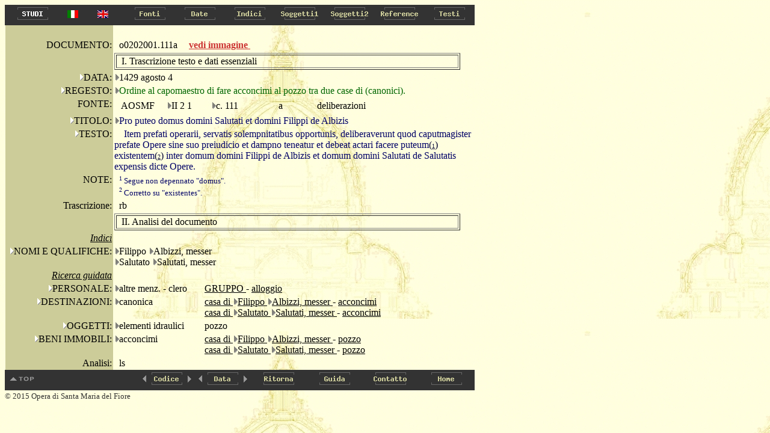

--- FILE ---
content_type: text/html
request_url: http://duomo.mpiwg-berlin.mpg.de/ITA/HTML/S021/C209/T001/TBLOCK00.HTM
body_size: 3131
content:
<!DOCTYPE HTML PUBLIC "-//W3C//DTD HTML 4.0//EN"
			"http://www.w3.org/TR/REC-html40/strict.dtd">

<HTML>
<HEAD>
<TITLE>
II 2 1: 
111: 
o0202001.111a
</TITLE>
</HEAD>
<body bgcolor="#d7d7cc" background="../../../../../images/back2.jpg" alink="#000000" vlink="#000000" link="#000000" text="#000000">
<A NAME="topofpage"></A>



<TABLE BORDER="0" CELLSPACING="0" CELLPADDING="0" BGCOLOR="#333333">
<TR>
  
    <TD WIDTH="5"><IMG SRC="../../../../../images/space.gif" width="5" height="1" alt="space"></TD>
    <TD>
 
    <A HREF="../../../../../STUDIES/studies_ita.html" onMouseOver="document.images.ita_Studies.src='../../../../../images/ita_Studies_on.gif'" onMouseOut="document.images.ita_Studies.src='../../../../../images/ita_Studies.gif'" target="_blank">
    <img name="ita_Studies" src="../../../../../images/ita_Studies.gif" height=30 width=83 onmouseout="this.src='../../../../../images/ita_Studies.gif'" onmouseover="this.src='../../../../../images/ita_Studies_on.gif'" alt="Studies" border=0></A></TD>

  <TD WIDTH="50"><center><A HREF="../../../../../ITA/HTML/S021/C209/T001/TBLOCK00.HTM"><IMG SRC="../../../../../images/italian.jpg" alt="italian"></a></center></TD>
  <TD WIDTH="50"><center><A HREF="../../../../../ENG/HTML/S021/C209/T001/TBLOCK00.HTM"><IMG SRC="../../../../../images/english.jpg" alt="english"></a></center></TD>
  <TD WIDTH="12"><IMG SRC="../../../../../images/space.gif" width="12" height="1"  alt="space"></TD>
  
  <TD>
  
    <A HREF="../../../../../ITA/AR/ARM001.HTM" onMouseOver="document.images.Fonti.src='../../../../../images/Fonti_on.gif'" onMouseOut="document.images.Fonti.src='../../../../../images/Fonti.gif'">
    <img name="Fonti" src="../../../../../images/Fonti.gif" height=30 width=83 onmouseout="this.src='images/Fonti.gif'" onmouseover="this.src='images/Fonti_on.gif'" alt="Fonti" border=0></A></TD>
  
  <TD>
  
    <A HREF="../../../../../ITA/DA/DAMAIN.HTM" onMouseOver="document.images.Date.src='../../../../../images/Date_on.gif'" onMouseOut="document.images.Date.src='../../../../../images/Date.gif'">
    <img name="Date" src="../../../../../images/Date.gif" height=30 width=83 onmouseout="this.src='images/Date.gif'" onmouseover="this.src='images/Date_on.gif'" alt="Date" border=0></A></TD>
  
  <TD>
  
    <A HREF="../../../../../ITA/IN/INMAIN.HTM" onMouseOver="document.images.Indici.src='../../../../../images/Indici_on.gif'" onMouseOut="document.images.Indici.src='../../../../../images/Indici.gif'">
    <img name="Indici" src="../../../../../images/Indici.gif" height=30 width=83 onmouseout="this.src='images/Indici.gif'" onmouseover="this.src='images/Indici_on.gif'" alt="Indici" border=0></A></TD>
  
  <TD>
  
    <A HREF="../../../../../ITA/CA/CAMAIN.HTM" onMouseOver="document.images.Soggetti1.src='../../../../../images/Soggetti1_on.gif'" onMouseOut="document.images.Soggetti1.src='../../../../../images/Soggetti1.gif'">
    <img name="Soggetti1" src="../../../../../images/Soggetti1.gif" height=30 width=83 onmouseout="this.src='images/Soggetti1.gif'" onmouseover="this.src='images/Soggetti1_on.gif'" alt="Soggetti1" border=0></A></TD>
  
  <TD>
  
    <A HREF="../../../../../ITA/FR/FRMAIN.HTM" onMouseOver="document.images.Soggetti2.src='../../../../../images/Soggetti2_on.gif'" onMouseOut="document.images.Soggetti2.src='../../../../../images/Soggetti2.gif'">
    <img name="Soggetti2" src="../../../../../images/Soggetti2.gif" height=30 width=83 onmouseout="this.src='images/Soggetti2.gif'" onmouseover="this.src='images/Soggetti2_on.gif'" alt="Soggetti2" border=0></A></TD>
  
  <TD>
  
    <A HREF="../../../../../ITA/RE/REMAIN.HTM" onMouseOver="document.images.Reference.src='../../../../../images/Reference_on.gif'" onMouseOut="document.images.Reference.src='../../../../../images/Reference.gif'">
    <img name="Reference" src="../../../../../images/Reference.gif" height=30 width=83 onmouseout="this.src='images/Reference.gif'" onmouseover="this.src='images/Reference_on.gif'" alt="Reference" border=0></A></TD>
  
  <TD>
  
    <A HREF="../../../../../ITA/PA/PAMAIN.HTM" onMouseOver="document.images.Testi.src='../../../../../images/Testi_on.gif'" onMouseOut="document.images.Testi.src='../../../../../images/Testi.gif'">
    <img name="Testi" src="../../../../../images/Testi.gif" height=30 width=83 onmouseout="this.src='images/Testi.gif'" onmouseover="this.src='images/Testi_on.gif'" alt="Testi" border=0></A></TD>
  
</TR>
</TABLE>



<TABLE BORDER="0" CELLSPACING="0" CELLPADDING="0">
    <TR>
        <TD><IMG SRC="../../../../../images/space.gif" width="1" ></TD>
        <TD VALIGN="top">

<TABLE BORDER="0" CELLSPACING="0" CELLPADDING="2"  width="750">
<TR>
<TD BGCOLOR="#CCCC99"><IMG SRC="../../../../../images/space.gif" width="175" height="1"></TD>
<TD width="120"><IMG SRC="../../../../../images/space.gif" width="100" height="1"></TD>
<TD><IMG SRC="../../../../../images/space.gif" width="275" height="1"></TD>
</TR>
<TR>
<TD ALIGN="right" valign="middle" BGCOLOR="#CCCC99">DOCUMENTO:</TD>

<TD  valign="middle"><IMG SRC="../../../../../images/space.gif" width="8" height="13">o0202001.111a<TD><a href='PAGEIMG1.HTM' target="_blank"><b><font color="#CC3333">vedi immagine  </font></b> </a>&nbsp;</TD>


<TR>
<TD  BGCOLOR="#CCCC99"><IMG SRC="../../../../../images/space.gif" width="175" height="1"></TD>
<TD COLSPAN="2">
<TABLE  BORDER="1" width="575">
<TR><TD><IMG SRC="../../../../../images/space.gif" width="7" height="13">I. Trascrizione testo e dati essenziali</TD></TR>
</TABLE>
</TD>

</TR>


<TR>
	
	<TD ALIGN="right"  ALIGN="right" VALIGN="top" BGCOLOR="#CCCC99">
	 <A HREF="../../../../DA/DAM01.HTM"><img src="../../../../../images/hierach.gif"  BORDER="0" alt="stair"></A>DATA:
	</TD>
	
	<TD  COLSPAN="2">
 <A HREF="../../../../DA/DAD01741S0.HTM"><img src="../../../../../images/hierach2.gif"  BORDER="0" alt="stair"></A>1429 agosto 4 </TD>
</TR>




<TR>
	<TD   ALIGN="right"  VALIGN="top" BGCOLOR="#CCCC99">
		<A HREF="../../../../RE/RElist1_1.HTM"><img src="../../../../../images/hierach.gif"  BORDER="0" alt="stair"></A>REGESTO:
	</TD>
	<TD VALIGN="top"   COLSPAN="2">
		<A HREF="../../../../RE/"><img src="../../../../../images/hierach2.gif"  BORDER="0" alt="stair"></A><FONT COLOR="#006600">Ordine al capomaestro di fare acconcimi al pozzo tra due case di (canonici).</FONT>
	</TD>
</TR>





<TR>
	<TD  ALIGN="right" VALIGN="top" BGCOLOR="#CCCC99">
		<IMG SRC="../../../../../images/space.gif" width="8" height="13">FONTE:
	</TD>
	<TD  COLSPAN="2" VALIGN="top">
	<TABLE>
		<TR>
			<TD VALIGN="top" width=80><IMG SRC="../../../../../images/space.gif" width="8" height="13">AOSMF</TD>
			<TD VALIGN="top" width=70><A HREF="../../../../AR/ARS021.HTM"><img src="../../../../../images/hierach2.gif"  BORDER="0" alt="stair"></A>II 2 1</TD>
			<TD VALIGN="top" width=100><A HREF="../../../../AR/ARC1764S0.HTM"><img src="../../../../../images/hierach2.gif"  BORDER="0" alt="stair"></A>c. 111</TD>
			
			<TD VALIGN="top" width=60><IMG SRC="../../../../../images/space.gif" width="8" height="13">a</TD>
			<TD VALIGN="top"><IMG SRC="../../../../../images/space.gif" width="8" height="13">deliberazioni</TD>
		</TR>
	</TABLE>
	</TD>
	
</TR>





<TR>
	<TD   ALIGN="right"  VALIGN="top"   BGCOLOR="#CCCC99">
		<A HREF="../../../../PA/PAlist1_3.HTM"><img src="../../../../../images/hierach.gif"  border=0 alt="stair"></A>TITOLO:
	</TD>
	<TD VALIGN="top"   COLSPAN=2>
		<A HREF="../../../../PA/PA2list37.HTM"><img src="../../../../../images/hierach2.gif"  border=0 alt="stair"></A><FONT COLOR="#000066">Pro puteo domus domini Salutati et domini Filippi de Albizis</FONT>
	</TD>
</TR>

<TR>
	<TD   ALIGN="right" VALIGN="top"   BGCOLOR="#CCCC99">
		<A HREF="../../../../PA/PAMAIN.HTM"><img src="../../../../../images/hierach.gif"  border=0 alt="stair"></A>TESTO:
	</TD>
	<TD   COLSPAN=2  VALIGN="top"  >
		<TABLE border="0" cellspacing="0" cellpadding="0" width="600">
 		
     	<TR>
			
    	 	<TD colspan=2 VALIGN="TOP">
     			
     			&nbsp;&nbsp;&nbsp;
     			
       			 <FONT COLOR="#000066">Item prefati operarii, servatis solempnitatibus opportunis, deliberaverunt quod caputmagister prefate Opere sine suo preiudicio et dampno teneatur et debeat actari facere puteum<A HREF="#1"><FONT COLOR="#000033">(<FONT SIZE=-2>1</FONT>)</FONT></A> existentem<A HREF="#2"><FONT COLOR="#000033">(<FONT SIZE=-2>2</FONT>)</FONT></A> inter domum domini Filippi de Albizis et domum domini Salutati de Salutatis expensis dicte Opere.</FONT>  
       		 </TD>
       		 
  			

     	</TR>


</TABLE>
	</TD>
</TR>




<TR>
<TD   ALIGN="right" VALIGN="top"  BGCOLOR="#CCCC99"><IMG SRC="../../../../../images/space.gif" width="8" height="1">NOTE:</TD>
<TD   COLSPAN=2 >
 
<FONT SIZE="2">

<IMG SRC="../../../../../images/space.gif" width="8" height="13"><FONT COLOR="#000066"><A NAME="1"><SUP><FONT SIZE=-2>1</FONT></SUP>  Segue non depennato &quot;domus&quot;.</A><BR></FONT>

<IMG SRC="../../../../../images/space.gif" width="8" height="13"><FONT COLOR="#000066"><A NAME="2"><SUP><FONT SIZE=-2>2</FONT></SUP>  Corretto su &quot;existentes&quot;.</A><BR></FONT>

</FONT>
</TD></TR>









	</TD>
</TR>


<TR>
	<TD  ALIGN="right" VALIGN="top" BGCOLOR="#CCCC99">
		<IMG SRC="../../../../../images/space.gif" width="8" height="1">Trascrizione:
	</TD>
	<TD VALIGN="top"  COLSPAN="2">
		<IMG SRC="../../../../../images/space.gif" width="8" height="13">rb
	</TD>
</TR>

<TR>
<TD  BGCOLOR="#CCCC99"><IMG SRC="../../../../../images/space.gif" width="175" height="1"></TD>
<TD COLSPAN="2">
<TABLE  BORDER="1" width="575">
<TR><TD><IMG SRC="../../../../../images/space.gif" width="7" height="13">II. Analisi del documento</TD></TR></TABLE></TD>

</TR>



<TR>
<TD  ALIGN="right" BGCOLOR="#CCCC99"><IMG SRC="../../../../../images/space.gif" width="8" height="1"><u><I>Indici</I></u></TD>
<TD  COLSPAN="2"></TD>

</TR> 




<TR>
	<TD  ALIGN="right" VALIGN="top" BGCOLOR="#CCCC99">
		<A HREF="../../../../IN/INlist1_1.HTM"><img src="../../../../../images/hierach.gif"  BORDER="0" alt="stair"></A>NOMI E QUALIFICHE:
	</TD>
	<TD COLSPAN=2>	
		
		
		
			<A HREF="../../../../IN/IN2list1.HTM"><img src="../../../../../images/hierach2.gif"  BORDER="0" alt="stair"></A>Filippo <A HREF="../../../../IN/IN2list12.HTM"><img src="../../../../../images/hierach2.gif"  BORDER="0" alt="stair"></A>Albizzi,  messer&nbsp;
			
		<BR>
 		
		
			<A HREF="../../../../IN/IN2list3.HTM"><img src="../../../../../images/hierach2.gif"  BORDER="0" alt="stair"></A>Salutato <A HREF="../../../../IN/IN2list15.HTM"><img src="../../../../../images/hierach2.gif"  BORDER="0" alt="stair"></A>Salutati,  messer&nbsp;
			
		<BR>
 			
 		
 	</TD>
</TR>




	</TD>
</TR>


	</TD>
</TR>



<TR>
<TD  ALIGN="right" BGCOLOR="#CCCC99"><IMG SRC="../../../../../images/space.gif" width="8" height="1"><u><I>Ricerca guidata</I></u></TD>
<TD  COLSPAN="2"></TD>
</TR> 





<TR>
	<TD  ALIGN="right" VALIGN="top"   BGCOLOR="#CCCC99">
		<A HREF="../../../../CA/CA10003.HTM"><img src="../../../../../images/hierach.gif"  BORDER="0" alt="stair"></A>PERSONALE:
	</TD>
	<TD  COLSPAN="2" >
			<TABLE BORDER="0" CELLSPACING="0" CELLPADDING="0">
			
			     <TR>
				 <TD VALIGN="top" WIDTH="150" ><A HREF="../../../../CA/CA200039S0.HTM"><img src="../../../../../images/hierach2.gif"  BORDER="0" alt="stair"></A>altre menz. - clero</TD>
				 <TD>
				  <TABLE BORDER="0" CELLSPACING="0" CELLPADDING="0">
				  
				  <TR>
					<TD ><A HREF="TBLOCK1.HTM"> GRUPPO </A> - <A HREF="TBLOCK1.HTM"> alloggio</A></TD>
				  </TR>
				  
				</TABLE>
				</TD>
				</TR>
			
			</TABLE>

	</TD>

</TR>			


<TR>
	<TD  ALIGN="right" VALIGN="top"   BGCOLOR="#CCCC99">
		<A HREF="../../../../CA/CA10004.HTM"><img src="../../../../../images/hierach.gif"  BORDER="0" alt="stair"></A>DESTINAZIONI:
	</TD>
	<TD  COLSPAN="2" >
			<TABLE BORDER="0" CELLSPACING="0" CELLPADDING="0">
			
			     <TR>
				 <TD VALIGN="top" WIDTH="150" ><A HREF="../../../../CA/CA200054S0.HTM"><img src="../../../../../images/hierach2.gif"  BORDER="0" alt="stair"></A>canonica</TD>
				 <TD>
				  <TABLE BORDER="0" CELLSPACING="0" CELLPADDING="0">
				  
				  <TR>
					<TD ><A HREF="TBLOCK3.HTM">casa di  </A><A HREF="../../../../IN/IN2list1.HTM"><img src="../../../../../images/hierach2.gif"  BORDER="0" alt="stair"></A><A HREF="TBLOCK3.HTM">Filippo </A><A HREF="../../../../IN/IN2list12.HTM"><img src="../../../../../images/hierach2.gif"  BORDER="0" alt="stair"></A><A HREF="TBLOCK3.HTM">Albizzi,  messer </A> - <A HREF="TBLOCK3.HTM"> acconcimi</A></TD>
				  </TR>
				  
				  <TR>
					<TD ><A HREF="TBLOCK2.HTM"> casa di  </A><A HREF="../../../../IN/IN2list3.HTM"><img src="../../../../../images/hierach2.gif"  BORDER="0" alt="stair"></A><A HREF="TBLOCK2.HTM">Salutato </A><A HREF="../../../../IN/IN2list15.HTM"><img src="../../../../../images/hierach2.gif"  BORDER="0" alt="stair"></A><A HREF="TBLOCK2.HTM">Salutati,  messer </A> - <A HREF="TBLOCK2.HTM"> acconcimi</A></TD>
				  </TR>
				  
				</TABLE>
				</TD>
				</TR>
			
			</TABLE>

	</TD>

</TR>			


<TR>
	<TD  ALIGN="right" VALIGN="top"   BGCOLOR="#CCCC99">
		<A HREF="../../../../CA/CA10005.HTM"><img src="../../../../../images/hierach.gif"  BORDER="0" alt="stair"></A>OGGETTI:
	</TD>
	<TD  COLSPAN="2" >
			<TABLE BORDER="0" CELLSPACING="0" CELLPADDING="0">
			
			     <TR>
				 <TD VALIGN="top" WIDTH="150" ><A HREF="../../../../CA/CA200064S0.HTM"><img src="../../../../../images/hierach2.gif"  BORDER="0" alt="stair"></A>elementi idraulici</TD>
				 <TD>
				  <TABLE BORDER="0" CELLSPACING="0" CELLPADDING="0">
				  
				  <TR>
					<TD >pozzo </TD>
				  </TR>
				  
				</TABLE>
				</TD>
				</TR>
			
			</TABLE>

	</TD>

</TR>			


<TR>
	<TD  ALIGN="right" VALIGN="top"   BGCOLOR="#CCCC99">
		<A HREF="../../../../CA/CA10008.HTM"><img src="../../../../../images/hierach.gif"  BORDER="0" alt="stair"></A>BENI IMMOBILI:
	</TD>
	<TD  COLSPAN="2" >
			<TABLE BORDER="0" CELLSPACING="0" CELLPADDING="0">
			
			     <TR>
				 <TD VALIGN="top" WIDTH="150" ><A HREF="../../../../CA/CA200125S0.HTM"><img src="../../../../../images/hierach2.gif"  BORDER="0" alt="stair"></A>acconcimi</TD>
				 <TD>
				  <TABLE BORDER="0" CELLSPACING="0" CELLPADDING="0">
				  
				  <TR>
					<TD ><A HREF="TBLOCK3.HTM">casa di  </A><A HREF="../../../../IN/IN2list1.HTM"><img src="../../../../../images/hierach2.gif"  BORDER="0" alt="stair"></A><A HREF="TBLOCK3.HTM">Filippo </A><A HREF="../../../../IN/IN2list12.HTM"><img src="../../../../../images/hierach2.gif"  BORDER="0" alt="stair"></A><A HREF="TBLOCK3.HTM">Albizzi,  messer </A> - <A HREF="TBLOCK3.HTM"> pozzo</A></TD>
				  </TR>
				  
				  <TR>
					<TD ><A HREF="TBLOCK2.HTM"> casa di  </A><A HREF="../../../../IN/IN2list3.HTM"><img src="../../../../../images/hierach2.gif"  BORDER="0" alt="stair"></A><A HREF="TBLOCK2.HTM">Salutato </A><A HREF="../../../../IN/IN2list15.HTM"><img src="../../../../../images/hierach2.gif"  BORDER="0" alt="stair"></A><A HREF="TBLOCK2.HTM">Salutati,  messer </A> - <A HREF="TBLOCK2.HTM"> pozzo</A></TD>
				  </TR>
				  
				</TABLE>
				</TD>
				</TR>
			
			</TABLE>

	</TD>

</TR>			





	</TD>
</TR>



<TR>
	<TD  ALIGN="right" VALIGN="top" BGCOLOR="#CCCC99">
		<IMG SRC="../../../../../images/space.gif" width="8" height="1">Analisi:
	</TD>
	<TD VALIGN="top"  COLSPAN="2">
		<IMG SRC="../../../../../images/space.gif" width="8" height="1">ls
	</TD>
</TR>

</TABLE>
</TD>
</TR>
</TABLE>
  <TABLE BORDER="0" CELLSPACING="0" CELLPADDING="0" BGCOLOR="#333333">
<TR>
  <TD>
    <A HREF="#topofpage" onMouseOver="document.images.topofpage.src='../../../../../images/topofpage_on.gif'" onMouseOut="document.images.topofpage.src='../../../../../images/topofpage.gif'">
    <img name="topofpage" src="../../../../../images/topofpage.gif" onmouseout="this.src='images/topofpage.gif'" onmouseover="this.src='images/topofpage_on.gif'" alt="top of page" border=0></A></TD>
  <TD><img src="../../../../../images/space.gif" height=1 width=166 border=0></TD>
  
    <TD>
    
    <A HREF="../../../../HTML/S021/C208/T008/TBLOCK00.HTM" onMouseOver="document.images.left.src='../../../../../images/left_on.gif'" onMouseOut="document.images.left.src='../../../../../images/left.gif'">
    <img name="left" src="../../../../../images/left.gif" onmouseout="this.src='images/left.gif'" onmouseover="this.src='images/left_on.gif'" alt="left" border=0></A></TD>
    
  <TD><img src="../../../../../images/Codice2.gif" height=30 width=57 alt="Codice" border=0></TD>
   <TD>
    
    <A HREF="../../../../HTML/S021/C209/T002/TBLOCK00.HTM" onMouseOver="document.images.right.src='../../../../../images/right_on.gif'" onMouseOut="document.images.right.src='../../../../../images/right.gif'">
    <img name="right" src="../../../../../images/right.gif" onmouseout="this.src='images/right.gif'" onmouseover="this.src='images/right_on.gif'" alt="right" border=0></A></TD>
    
    <TD>
    
    <A HREF="../../../../HTML/S021/C208/T008/TBLOCK00.HTM" onMouseOver="document.images.left2.src='../../../../../images/left_on.gif'" onMouseOut="document.images.left2.src='../../../../../images/left.gif'">
    <img name="left2" src="../../../../../images/left.gif" onmouseout="this.src='images/left.gif'" onmouseover="this.src='images/left_on.gif'" alt="left" border=0></A></TD>
    
  <TD><img src="../../../../../images/Data2.gif" height=30 width=57 alt="Data" border=0></TD>
   <TD>
    
    <A HREF="../../../../HTML/S021/C209/T002/TBLOCK00.HTM" onMouseOver="document.images.right2.src='../../../../../images/right_on.gif'" onMouseOut="document.images.right2.src='../../../../../images/right.gif'">
    <img name="right2" src="../../../../../images/right.gif" onmouseout="this.src='images/right.gif'" onmouseover="this.src='images/right_on.gif'" alt="right" border=0></A></TD>
    
   
  <TD>
      <A HREF="#ritorna" onClick="window.history.back(); return false;" onMouseOver="document.images.Ritorna.src='../../../../../images/Ritorna_on.gif'" onMouseOut="document.images.Ritorna.src='../../../../../images/Ritorna.gif'">
    <img name="Ritorna" src="../../../../../images/Ritorna.gif" height=30 width=93 onmouseout="this.src='images/Ritorna.gif'" onmouseover="this.src='images/Ritorna_on.gif'" alt="Ritorna" border=0></A></TD>
  <TD><A HREF="../../../../../INFO/Guida.HTM" onMouseOver="document.images.guida.src='../../../../../images/guida_on.gif'" onMouseOut="document.images.guida.src='../../../../../images/guida.gif'">
    <img name="guida" src="../../../../../images/guida.gif" height=30 width=93 onmouseout="this.src='images/guida.gif'" onmouseover="this.src='images/guida_on.gif'" alt="guida" border=0></A></TD>

  <TD><A HREF="../../../../../INFO/Scriveteci.HTM" onMouseOver="document.images.Contatto.src='../../../../../images/Contatto_on.gif'" onMouseOut="document.images.Contatto.src='../../../../../images/Contatto.gif'">
    <img name="Contatto" src="../../../../../images/Contatto.gif" height=30 width=93 onmouseout="this.src='images/Contatto.gif'" onmouseover="this.src='images/Contatto_on.gif'" alt="Contatto" border=0></A></TD>

  <TD>
      <A HREF="../../../../../home.HTML" onMouseOver="document.images.home.src='../../../../../images/home_on.gif'" onMouseOut="document.images.home.src='../../../../../images/home.gif'">
    <img name="home" src="../../../../../images/home.gif" height=30 width=93 onmouseout="this.src='images/home.gif'" onmouseover="this.src='images/home_on.gif'" alt="home" border=0></A></TD>
</TR>
</TABLE>
<SMALL><FONT COLOR="#333333">&copy; 2015 Opera di Santa Maria del Fiore</FONT></SMALL>

</BODY>
</HTML>


